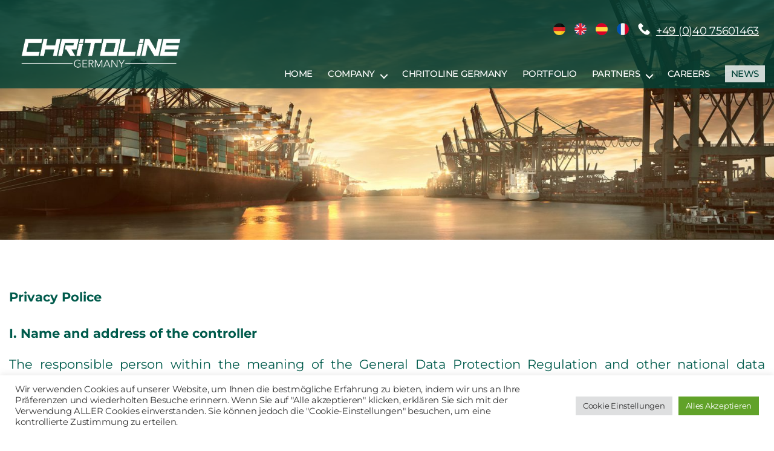

--- FILE ---
content_type: text/css
request_url: https://chritoline-germany.com/wp-content/themes/twentytwenty-child/style.css?ver=6.9
body_size: 36620
content:
/*
 Theme Name:   Twenty Twenty Child
 Description:  Chritoline Child Theme
 Author:       Yanneck Sprengel
 Template:     twentytwenty
 Version:      1.0
 Text Domain:  twentytwenty-child
*/

/* montserrat-200 - latin */
@font-face {
  font-family: 'Montserrat';
  font-style: normal;
  font-weight: 200;
  src: url('./fonts/montserrat-v24-latin-200.eot'); /* IE9 Compat Modes */
  src: local(''),
       url('./fonts/montserrat-v24-latin-200.eot?#iefix') format('embedded-opentype'), /* IE6-IE8 */
       url('./fonts/montserrat-v24-latin-200.woff2') format('woff2'), /* Super Modern Browsers */
       url('./fonts/montserrat-v24-latin-200.woff') format('woff'), /* Modern Browsers */
       url('./fonts/montserrat-v24-latin-200.ttf') format('truetype'), /* Safari, Android, iOS */
       url('./fonts/montserrat-v24-latin-200.svg#Montserrat') format('svg'); /* Legacy iOS */
}
/* montserrat-300 - latin */
@font-face {
  font-family: 'Montserrat';
  font-style: normal;
  font-weight: 300;
  src: url('./fonts/montserrat-v24-latin-300.eot'); /* IE9 Compat Modes */
  src: local(''),
       url('./fonts/montserrat-v24-latin-300.eot?#iefix') format('embedded-opentype'), /* IE6-IE8 */
       url('./fonts/montserrat-v24-latin-300.woff2') format('woff2'), /* Super Modern Browsers */
       url('./fonts/montserrat-v24-latin-300.woff') format('woff'), /* Modern Browsers */
       url('./fonts/montserrat-v24-latin-300.ttf') format('truetype'), /* Safari, Android, iOS */
       url('./fonts/montserrat-v24-latin-300.svg#Montserrat') format('svg'); /* Legacy iOS */
}
/* montserrat-regular - latin */
@font-face {
  font-family: 'Montserrat';
  font-style: normal;
  font-weight: 400;
  src: url('./fonts/montserrat-v24-latin-regular.eot'); /* IE9 Compat Modes */
  src: local(''),
       url('./fonts/montserrat-v24-latin-regular.eot?#iefix') format('embedded-opentype'), /* IE6-IE8 */
       url('./fonts/montserrat-v24-latin-regular.woff2') format('woff2'), /* Super Modern Browsers */
       url('./fonts/montserrat-v24-latin-regular.woff') format('woff'), /* Modern Browsers */
       url('./fonts/montserrat-v24-latin-regular.ttf') format('truetype'), /* Safari, Android, iOS */
       url('./fonts/montserrat-v24-latin-regular.svg#Montserrat') format('svg'); /* Legacy iOS */
}
/* montserrat-500 - latin */
@font-face {
  font-family: 'Montserrat';
  font-style: normal;
  font-weight: 500;
  src: url('./fonts/montserrat-v24-latin-500.eot'); /* IE9 Compat Modes */
  src: local(''),
       url('./fonts/montserrat-v24-latin-500.eot?#iefix') format('embedded-opentype'), /* IE6-IE8 */
       url('./fonts/montserrat-v24-latin-500.woff2') format('woff2'), /* Super Modern Browsers */
       url('./fonts/montserrat-v24-latin-500.woff') format('woff'), /* Modern Browsers */
       url('./fonts/montserrat-v24-latin-500.ttf') format('truetype'), /* Safari, Android, iOS */
       url('./fonts/montserrat-v24-latin-500.svg#Montserrat') format('svg'); /* Legacy iOS */
}
/* montserrat-600 - latin */
@font-face {
  font-family: 'Montserrat';
  font-style: normal;
  font-weight: 600;
  src: url('./fonts/montserrat-v24-latin-600.eot'); /* IE9 Compat Modes */
  src: local(''),
       url('./fonts/montserrat-v24-latin-600.eot?#iefix') format('embedded-opentype'), /* IE6-IE8 */
       url('./fonts/montserrat-v24-latin-600.woff2') format('woff2'), /* Super Modern Browsers */
       url('./fonts/montserrat-v24-latin-600.woff') format('woff'), /* Modern Browsers */
       url('./fonts/montserrat-v24-latin-600.ttf') format('truetype'), /* Safari, Android, iOS */
       url('./fonts/montserrat-v24-latin-600.svg#Montserrat') format('svg'); /* Legacy iOS */
}
/* montserrat-700 - latin */
@font-face {
  font-family: 'Montserrat';
  font-style: normal;
  font-weight: 700;
  src: url('./fonts/montserrat-v24-latin-700.eot'); /* IE9 Compat Modes */
  src: local(''),
       url('./fonts/montserrat-v24-latin-700.eot?#iefix') format('embedded-opentype'), /* IE6-IE8 */
       url('./fonts/montserrat-v24-latin-700.woff2') format('woff2'), /* Super Modern Browsers */
       url('./fonts/montserrat-v24-latin-700.woff') format('woff'), /* Modern Browsers */
       url('./fonts/montserrat-v24-latin-700.ttf') format('truetype'), /* Safari, Android, iOS */
       url('./fonts/montserrat-v24-latin-700.svg#Montserrat') format('svg'); /* Legacy iOS */
}

@font-face {
  font-family: 'Gotham Black';
  font-style: normal;
  src: url("./fonts/0f9c349da923afea31fae4db7b8094f0.eot"); /* IE9*/
  src: url("./fonts/0f9c349da923afea31fae4db7b8094f0.eot?#iefix") format("embedded-opentype"), /* IE6-IE8 */
  url("./fonts/0f9c349da923afea31fae4db7b8094f0.woff2") format("woff2"), /* chrome、firefox */
  url("./fonts/0f9c349da923afea31fae4db7b8094f0.woff") format("woff"), /* chrome、firefox */
  url("./fonts/0f9c349da923afea31fae4db7b8094f0.ttf") format("truetype"), /* chrome、firefox、opera、Safari, Android, iOS 4.2+*/
  url("./fonts/0f9c349da923afea31fae4db7b8094f0.svg#Gotham Black") format("svg"); /* iOS 4.1- */
}

body, p, text, a, li {
	font-family: 'Montserrat';
}

h1, h2, h3, h4, h5 {
	font-family: 'Gotham Black', sans-serif !important;
	text-transform: uppercase;
}

h4 {
	color: #005b4c;
}

p {
	text-align: justify;
}

.no-display {
	display: none;
}

.no-margin {
	margin-top: 0px !important;
	margin-bottom: 0px !important;
}

#post-119 li {
	margin-bottom: 15px !important;
}

.center {
	text-align: center !important;
}

#site-content, .header-footer-group {
	max-width: 1920px;
	margin: 0px auto;
}

#site-header {
	background-color: rgba(0,65,54,0.8) !important;
	z-index: 99;
}

.header-inner {
    padding: 3.8rem 0 1rem;
}

.header-inner-menu-top {
	justify-content: flex-end;
}

.header-menu-top {
	display: flex;
	justify-content: space-between;
}

#menu-sprachen {
	display: flex;
	justify-content: space-between;
	list-style: none;
	position: relative;
	margin-bottom: 0px !important;
}

#menu-sprachen li {
	margin-top: 0px !important;
	margin-left: 0px !important;
	margin-right: 25px;
}

#menu-sprachen a img {
	display: none !important;
}

#menu-sprachen .menu-item-780-de a::after, #menu-sprachen .menu-item-780-en a::after, #menu-sprachen .menu-item-780-es a::after, #menu-sprachen .menu-item-780-fr a::after {
	position: absolute;
	content: '';
	width: 20px;
	height: 20px;
	background-size: cover;
    background-repeat: no-repeat;
}

#menu-sprachen .menu-item-780-de a::after {
	background-image: url(/wp-content/uploads/2021/10/deu.png);
}

#menu-sprachen .menu-item-780-en a::after {
	background-image: url(/wp-content/uploads/2021/10/gbr.png);
}

#menu-sprachen .menu-item-780-es a::after {
	background-image: url(/wp-content/uploads/2021/10/esp.png);
}

#menu-sprachen .menu-item-780-fr a::after {
	background-image: url(/wp-content/uploads/2021/10/fra.png);
}

.header-menu-top a {
	margin-right: 10px;
}

.header-menu-top a img {
	max-width: 20px;
	height: auto;
}

.header-menu-top .telefonnr {
	display: flex;
	color: #ffffff;
}

.header-menu-top .telefonnr img {
	margin-right: 10px;
	max-height: 20px;
}

.header-menu-top .telefonnr p {
	margin-bottom: 0px;
	color: #ffffff !important;
}

.primary-menu > li > .icon {
	color: #ffffff !important;
}

.primary-menu ul {
    background-color: rgba(0,65,54,0.8) !important;
    width: 300px;
    top: 36px;
    text-align: center;
    border-radius: 0px;
    left: 0px !important;
}

.primary-menu ul::after {
	border: 0px !important;
}

.primary-menu ul::before {
	height: 0px !important;
}

.primary-menu .menu-aktuelles a {
	background-color: rgba(255,255,255, 0.8);
	padding: 5px 10px;
	color: rgba(0,65,54,1) !important;
	margin-top: -5px;
}

.nav-toggle {
	margin-right: 20px;
}

.close-nav-toggle {
	padding-right: 20px !important;
}

.nav-toggle .icon-bar {
    display: block;
    width: 30px;
    height: 2px;
    background-color: #ffffff;
}

.nav-toggle .toggle-icon{
	height: 20px;
	width: auto;
    display: flex;
    flex-wrap: wrap;
}

.mobile-menu a {
	color: #ffffff !important;
    padding-left: 10% !important;
}

.mobile-menu a, .mobile-menu .sub-menu a {
	font-size: 20px !important;
	font-weight: 600 !important;
}

.site-logo {
	position: absolute;
    top: 13px;
}

.site-logo img {
	max-height: 130px;
}

.primary-menu a {
	color: #ffffff !important;
	text-transform: uppercase;
	text-decoration: none;
}

.entry-content > .alignwide, .footer-inner, .section-inner {
	max-width: 150rem;
	width: 150rem;
}

.post-inner {
	padding-top: 0px;
}

#site-content {
	margin-top: -150px !important;
}

.entry-content > #start-slider {
	width: 100%;
	max-width: 100%;
	margin: 0px;
}

#start-slider .kb-gallery-ul.kb-gallery-type-slider .kt-blocks-carousel .slick-slider .kb-slide-item {
	padding: 0px;
}

.kb-gallery-ul .kadence-blocks-gallery-item .kadence-blocks-gallery-item-inner .kadence-blocks-gallery-item__caption {
	height: 35%;
	overflow: visible !important;
}

#start-slider .kb-gallery-ul .kadence-blocks-gallery-item .kadence-blocks-gallery-item-inner .kadence-blocks-gallery-item__caption .slider-overlayers {
	width: 100%;
    font-family: 'Gotham Black', sans-serif;
    font-weight: 500;
    text-transform: uppercase;
}

#start-slider .kt-blocks-carousel .slick-dots {
	bottom: 50px;
}

#start-slider .kt-blocks-carousel .slick-dots li button:before {
	background-color: #ffffff;
	opacity: 0.5;
}

#start-slider .kt-blocks-carousel .slick-dots li.slick-active button:before {
	opacity: 1;
}

.slider-overlayers {
	position: relative;
	display: flex;
	justify-content: space-around;
    margin-bottom: -120px;
}

.slider-fakten {
	background: rgba(0,65,54,0.8);
	padding: 30px;
	max-width: 370px;
}

.slider-overlayer {
	display: flex;
    justify-content: space-between;
}

.slider-fakt {
	background: rgba(0,65,54,0.8);
	padding: 30px;
	margin-right: 180px;
	max-height: 180px;
}

.slider-name {
	background: rgba(0,65,54,0.8);
    padding: 30px;
    margin-left: 180px;
    position: relative;
    top: -350px;
    overflow: visible;
}

.slider-name p {
	font-size: 55px;
    font-weight: 800;
    text-transform: uppercase;
    margin-bottom: 0px !important;
    color: #ffffff !important;
}

.slider-fakt p {
	text-transform: uppercase;
	font-size: 28px;
	font-weight: 800;
	color: #ffffff !important;
	margin-bottom: 0px !important;
}

.slider-fakten p {
	font-size: 22px;
	text-align: center;
	color: #ffffff !important;
	margin-bottom: 0px !important;
}

.slider-fakten p span {
	font-size: 54px;
}

.einleitung {
	max-width: 65%;
    margin: auto !important;
    color: #005b4c;
    border-left: 1px solid #005b4c;
    padding: 0px 40px;
    text-align: justify;
}

#post-608 .einleitung, #post-609 .einleitung, #post-610 .einleitung {
	margin-top: 60px !important;
}

.einleitung:after {
	content: '';
    position: absolute;
    min-width: 130px;
    min-height: 130px;
    background-image: url(/wp-content/uploads/2021/10/schraube.png);
    background-repeat: no-repeat;
    background-size: cover;
    right: 130px;
    top: 80px;
}

.einleitung strong {
	text-transform: uppercase;
}

.oxilab-flip-box-wrapper .oxilab-icon {
	display: none;
}

.oxilab-flip-box-front .oxilab-flip-box-2-data, .oxilab-flip-box-front .oxilab-flip-box-3-data, .oxilab-flip-box-front .oxilab-flip-box-4-data , .oxilab-flip-box-front .oxilab-flip-box-5-data, .oxilab-flip-box-front .oxilab-flip-box-11-data, .oxilab-flip-box-front .oxilab-flip-box-12-data, .oxilab-flip-box-front .oxilab-flip-box-13-data, .oxilab-flip-box-front .oxilab-flip-box-14-data, .oxilab-flip-box-front .oxilab-flip-box-15-data, .oxilab-flip-box-front .oxilab-flip-box-16-data, .oxilab-flip-box-front .oxilab-flip-box-17-data, .oxilab-flip-box-front .oxilab-flip-box-18-data, .oxilab-flip-box-front .oxilab-flip-box-19-data, .oxilab-flip-box-front .oxilab-flip-box-20-data, .oxilab-flip-box-front .oxilab-flip-box-21-data, .oxilab-flip-box-front .oxilab-flip-box-22-data {
	top: auto;
	bottom: 0px;
	background-color: rgba(0,65,54,0.8);
	transform: translateY(0);
}

.oxilab-flip-box-back .oxilab-flip-box-back-2-data, .oxilab-flip-box-back .oxilab-flip-box-back-3-data, .oxilab-flip-box-back .oxilab-flip-box-back-4-data, .oxilab-flip-box-back .oxilab-flip-box-back-5-data, .oxilab-flip-box-back .oxilab-flip-box-back-11-data, .oxilab-flip-box-back .oxilab-flip-box-back-12-data, .oxilab-flip-box-back .oxilab-flip-box-back-13-data, .oxilab-flip-box-back .oxilab-flip-box-back-14-data, .oxilab-flip-box-back .oxilab-flip-box-back-15-data, .oxilab-flip-box-back .oxilab-flip-box-back-16-data, .oxilab-flip-box-back .oxilab-flip-box-back-17-data, .oxilab-flip-box-back .oxilab-flip-box-back-18-data, .oxilab-flip-box-back .oxilab-flip-box-back-19-data, .oxilab-flip-box-back .oxilab-flip-box-back-20-data, .oxilab-flip-box-back .oxilab-flip-box-back-21-data, .oxilab-flip-box-back .oxilab-flip-box-back-22-data {
	height: 100%;
    background-color: rgba(0,65,54,0.8);
    align-items: center;
    display: flex;
    flex-wrap: wrap;
    justify-content: space-around;
    padding: 100px;
}

.oxilab-flip-box-front .oxilab-info {
	display: none;
}

.oxilab-flip-box-front .oxilab-flip-box-2-data .oxilab-heading, .oxilab-flip-box-front .oxilab-flip-box-3-data .oxilab-heading, .oxilab-flip-box-front .oxilab-flip-box-4-data .oxilab-heading, .oxilab-flip-box-front .oxilab-flip-box-5-data .oxilab-heading, .oxilab-flip-box-front .oxilab-flip-box-11-data .oxilab-heading, .oxilab-flip-box-front .oxilab-flip-box-12-data .oxilab-heading, .oxilab-flip-box-front .oxilab-flip-box-13-data .oxilab-heading, .oxilab-flip-box-front .oxilab-flip-box-14-data .oxilab-heading, .oxilab-flip-box-front .oxilab-flip-box-15-data .oxilab-heading, .oxilab-flip-box-front .oxilab-flip-box-16-data .oxilab-heading, .oxilab-flip-box-front .oxilab-flip-box-17-data .oxilab-heading, .oxilab-flip-box-front .oxilab-flip-box-18-data .oxilab-heading, .oxilab-flip-box-front .oxilab-flip-box-19-data .oxilab-heading, .oxilab-flip-box-front .oxilab-flip-box-20-data .oxilab-heading, .oxilab-flip-box-front .oxilab-flip-box-21-data .oxilab-heading, .oxilab-flip-box-front .oxilab-flip-box-22-data .oxilab-heading {
	font-family: 'Gotham Black', sans-serif;
	font-size: 30px;
	padding: 20px;
	text-transform: uppercase;
}

.oxilab-flip-box-back .oxilab-flip-box-back-2-data .oxilab-heading, .oxilab-flip-box-back .oxilab-flip-box-back-3-data .oxilab-heading, .oxilab-flip-box-back .oxilab-flip-box-back-4-data .oxilab-heading, .oxilab-flip-box-back .oxilab-flip-box-back-5-data .oxilab-heading, .oxilab-flip-box-back .oxilab-flip-box-back-11-data .oxilab-heading, .oxilab-flip-box-back .oxilab-flip-box-back-12-data .oxilab-heading, .oxilab-flip-box-back .oxilab-flip-box-back-13-data .oxilab-heading, .oxilab-flip-box-back .oxilab-flip-box-back-14-data .oxilab-heading, .oxilab-flip-box-back .oxilab-flip-box-back-15-data .oxilab-heading, .oxilab-flip-box-back .oxilab-flip-box-back-16-data .oxilab-heading, .oxilab-flip-box-back .oxilab-flip-box-back-18-data .oxilab-heading, .oxilab-flip-box-back .oxilab-flip-box-back-19-data .oxilab-heading, .oxilab-flip-box-back .oxilab-flip-box-back-20-data .oxilab-heading, .oxilab-flip-box-back .oxilab-flip-box-back-21-data .oxilab-heading, .oxilab-flip-box-back .oxilab-flip-box-back-22-data .oxilab-heading {
	font-family: 'Gotham Black', sans-serif;
	font-size: 30px;
}

.oxilab-flip-box-back-2-data .oxilab-button-data, .oxilab-flip-box-back-3-data .oxilab-button-data, .oxilab-flip-box-back-4-data .oxilab-button-data, .oxilab-flip-box-back-5-data .oxilab-button-data, .oxilab-flip-box-back-11-data .oxilab-button-data, .oxilab-flip-box-back-12-data .oxilab-button-data, .oxilab-flip-box-back-13-data .oxilab-button-data, .oxilab-flip-box-back-14-data .oxilab-button-data, .oxilab-flip-box-back-15-data .oxilab-button-data, .oxilab-flip-box-back-16-data .oxilab-button-data, .oxilab-flip-box-back-17-data .oxilab-button-data, .oxilab-flip-box-back-18-data .oxilab-button-data, .oxilab-flip-box-back-19-data .oxilab-button-data, .oxilab-flip-box-back-20-data .oxilab-button-data, .oxilab-flip-box-back-21-data .oxilab-button-data, .oxilab-flip-box-back-22-data .oxilab-button-data {
	border-radius: 0px !important;
	background-color: rgba(255,255,255,0) !important;
	border: 1px solid #ffffff !important;
}

.oxilab-flip-box-back-2-data .oxilab-button-data:hover, .oxilab-flip-box-back-3-data .oxilab-button-data:hover, .oxilab-flip-box-back-4-data .oxilab-button-data:hover, .oxilab-flip-box-back-5-data .oxilab-button-data:hover, .oxilab-flip-box-back-11-data .oxilab-button-data:hover, .oxilab-flip-box-back-12-data .oxilab-button-data:hover, .oxilab-flip-box-back-13-data .oxilab-button-data:hover, .oxilab-flip-box-back-14-data .oxilab-button-data:hover, .oxilab-flip-box-back-15-data .oxilab-button-data:hover, .oxilab-flip-box-back-16-data .oxilab-button-data:hover, .oxilab-flip-box-back-17-data .oxilab-button-data:hover, .oxilab-flip-box-back-18-data .oxilab-button-data:hover, .oxilab-flip-box-back-19-data .oxilab-button-data:hover, .oxilab-flip-box-back-20-data .oxilab-button-data:hover, .oxilab-flip-box-back-21-data .oxilab-button-data:hover, .oxilab-flip-box-back-22-data .oxilab-button-data:hover {
	border-radius: 0px !important;
	background-color: rgba(255,255,255,1) !important;
	color: #005b4c !important;
}

.kaesten {
	background-color: #ffffff;
	position: relative;
	top: -540px;
	margin-bottom: -300px;
	margin-top: 0px !important;
	color: #005b4c;
	box-shadow: 0px 40px 40px -40px rgb(0 0 0 / 50%);
}

.kaesten p {
	text-align: center !important;
}

.kaesten img {
	max-width: 250px;
	margin: auto;
}

.kaesten h4 {
	text-transform: uppercase;
	font-family: 'Gotham Black', sans-serif;
}

.kaesten a {
	color: #005b4c !important;
	text-decoration: none !important;
}

.kaesten-1 {
	background-color: #ffffff;
	margin-top: 0px !important;
	color: #005b4c;
	box-shadow: 0px 40px 40px -40px rgb(0 0 0 / 50%);
}

.kaesten .aktuelles, .kaesten .staerken, .kaesten .karriere {
	padding: 0px 40px;
	text-align: center;
	margin: 40px 0px;
	z-index: 9999;
}

.kaesten .aktuelles figure, .kaesten .staerken figure, .kaesten .karriere figure {
	margin-top: 0px !important;
}

.kaesten .staerken {
	border-left: 1px solid #005b4c;
	border-right: 1px solid #005b4c;
}

.kaesten-1 {
	gap: 0em !important;
	margin-left: 50px;
    margin-right: 50px;
    width: 93.5% !important;
}

.kaesten-1 p {
	text-align: center !important;
}

.kaesten-1 img {
	max-width: 250px;
	margin: auto;
}

.kaesten-1 h4 {
	text-transform: uppercase;
	font-family: 'Gotham Black', sans-serif;
}

.kaesten-1 a {
	color: #005b4c !important;
	text-decoration: none !important;
}

.kaesten-1 .aktuelles, .kaesten-1 .staerken, .kaesten-1 .karriere {
	padding: 0px 40px;
	text-align: center;
	margin: 40px 0px;
	z-index: 9999;
}

.kaesten-1 .aktuelles figure, .kaesten-1 .staerken figure, .kaesten-1 .karriere figure {
	margin-top: 0px !important;
}

.kaesten-1 .staerken {
	border-left: 1px solid #005b4c;
	border-right: 1px solid #005b4c;
}

#display-none {
	display: none;
}

.cover-start {
	align-items: flex-start;
	justify-content: flex-end;
}

.cover-start .overlayer {
	position: absolute;
    right: -110px;
    top: -20px;
}

.overlayer h4, .overlayer a {
	color: #ffffff !important;
	font-family: 'Gotham Black', sans-serif;
	text-decoration: none;
}

.overlayer h5 {
	color: #ffffff !important;
    font-weight: 600;
    font-family: 'Montserrat' !important;
}

.cover-start h4, h5 {
	padding: 10px;
	background: rgba(0,65,54,0.8);
	text-align: right;
}

.cover-start h4 {
	max-width: 365px;
	margin-left: auto !important;
}

.cover-start h5 {
	max-width: 380px;
}

h3, h4, p, li {
	color: #005b4c !important;
}

.oxilab-flip-box-body-6, .oxilab-flip-box-body-7, .oxilab-flip-box-body-8, .oxilab-flip-box-body-9, .oxilab-flip-box-body-10 {
	max-width: 100% !important;
	max-height: 200px;
}

.oxilab-flip-box-6-data .oxilab-icon-data, .oxilab-flip-box-7-data .oxilab-icon-data, .oxilab-flip-box-8-data .oxilab-icon-data, .oxilab-flip-box-9-data .oxilab-icon-data, .oxilab-flip-box-10-data .oxilab-icon-data {
	width: 100% !important;
	height: 100% !important;
}

.oxilab-flip-box-6-data .oxilab-icon-data .oxi-icons, .oxilab-flip-box-7-data .oxilab-icon-data .oxi-icons, .oxilab-flip-box-8-data .oxilab-icon-data .oxi-icons, .oxilab-flip-box-9-data .oxilab-icon-data .oxi-icons, .oxilab-flip-box-10-data .oxilab-icon-data .oxi-icons {
	font-size: 80px !important;
	line-height: 80px !important;
	color: #ffffff !important;
}

.oxilab-flip-box-6-data .oxilab-heading,  .oxilab-flip-box-6-data .oxilab-info, .oxilab-flip-box-7-data .oxilab-heading,  .oxilab-flip-box-7-data .oxilab-info, .oxilab-flip-box-8-data .oxilab-heading,  .oxilab-flip-box-8-data .oxilab-info, .oxilab-flip-box-9-data .oxilab-heading,  .oxilab-flip-box-9-data .oxilab-info, .oxilab-flip-box-10-data .oxilab-heading,  .oxilab-flip-box-10-data .oxilab-info {
	display: none !important;
}

.oxilab-flip-box-6, .oxilab-flip-box-7, .oxilab-flip-box-8, .oxilab-flip-box-9, .oxilab-flip-box-10, .oxilab-flip-box-back-6, .oxilab-flip-box-back-7, .oxilab-flip-box-back-8, .oxilab-flip-box-back-9, .oxilab-flip-box-back-10 {
	background-color: rgba(0,65,54,0.8) !important;
}

.oxilab-flip-box-back-6-data .oxilab-info, .oxilab-flip-box-back-7-data .oxilab-info, .oxilab-flip-box-back-8-data .oxilab-info, .oxilab-flip-box-back-9-data .oxilab-info, .oxilab-flip-box-back-10-data .oxilab-info {
	font-family: 'Gotham Black', sans-serif !important;
	font-size: 20px !important;
	text-transform: uppercase;
}

.ueberblick-services {
	max-width: 150rem !important;
}

.ueberblick-services h4 {
	margin-top: 0px;
	margin-right: 0px !important;
	color: #005b4c !important;
	text-align: left;
}

.ueberblick-services .wp-block-columns {
	padding-left: 0px !important;
	padding-right: 0px !important;
}

.ueberblick-services li {
	margin-left: 0px;
	display: list-item !important;
	font-size: 20px;
}

.masken-bild .wp-block-columns {
	margin-top: 0px !important;
}

.masken-text {
	margin-top: 4rem !important;
}

.ueberblick-staerken h4 {
	color: #005b4c;
	text-align: center;
}

.ueberblick-portfolio {
	text-align: justify-all !important;
}

.staerken-kaesten {
	background-color: rgba(0,65,54,0.8);
    padding: 25px;
    text-align: center;
    display: flex;
    flex-wrap: wrap;
    align-items: center;
    min-height: 200px;
    max-width: 40%;
    margin: auto !important;
    transition: 0.4s;
}

.sk-left {
	margin-left: auto !important;
	margin-right: 0px !important;
}

.sk-right {
	margin-left: 0px !important;
	margin-right: auto !important;
}

.staerken-kaesten:hover {
	max-width: 50%;
	min-height: 220px;
}

.staerken-kaesten-big {
	min-height: 250px;
	max-width: 85%;
	margin: auto !important;
}

.staerken-kaesten-big:hover {
	max-width: 100%;
	min-height: 270px;
}

.staerken-kaesten p {
	color: #ffffff !important;
	width: 100%;
	text-transform: uppercase;
	font-size: 17px;
	transition: 0.4s;
	text-align: center !important;
}

.staerken-kaesten-big p {
	font-size: 20px;
}

.staerken-kaesten:hover p {
	text-transform: uppercase;
	font-family: 'Gotham Black', sans-serif !important;
	font-size: 20px;
}

.staerken-kaesten:hover p {
	font-size: 22px;
}

.staerken-kaesten .kt-svg-icons {
	margin: 0px !important;
	width: 100%;
	transition: 0.4s;
}

.staerken-kaesten svg {
	min-height: 80px !important;
}

.staerken-kaesten:hover svg {
	min-height: 100px !important;
}

.staerken-kaesten-big:hover svg {
	min-width: 110px !important;
}

.staerken-kaesten-big svg {
	min-width: 90px !important;
}

.einleitung-produktpalette {
	margin-bottom: 2rem !important;
}

.marken-gruppe {
	margin-top: 2rem !important;
	margin-bottom: 2rem !important;
}

.marken {
	padding: 20px;
    background-color: #e6ecec;
    align-items: center;
    display: flex;
    min-height: 200px;
    max-width: 100%;
}

.partner {
	min-height: auto !important;
}

.marken.no-background {
	background-color: #ffffff !important;
}

.zertifikate.no-background {
	background-color: #ffffff !important;
}

.zertifikate {
	padding: 20px;
    background-color: #e6ecec;
    align-items: center;
    display: flex;
}

.ausbildungs-siegel img {
	padding: 20px;
	background-color: #e6ecec;
}

.marken .wp-block-image, .zertifikate .wp-block-image {
	margin: 0px !important;
}

.marken p {
	font-family: 'Gotham Black', sans-serif;
    font-size: 28px;
    min-width: 100%;
    text-align: center;
}

#post-191 h4 {
	font-family: 'Gotham Black', sans-serif !important;
	font-weight: 700;
}

#post-191 h3 {
	font-family: 'Gotham Black', sans-serif !important;
	font-weight: 600;
}

.wp-block-embed-youtube {
	margin-top: 0px !important
}

.team {
	max-width: 730px !important;
	margin-left: auto !important;
	margin-right: auto !important;
}

.team-info, .team-info a {
	text-align: center;
	color: #005b4c !important;
}

#site-footer {
	padding: 0px !important;
	background-image: url(/wp-content/uploads/2021/11/footer.jpg);
	background-repeat: no-repeat;
	background-size: cover;
}

.site-footer-1 {
	padding: 4.3rem 0;
	background-color: rgba(0,65,54,0.8);
}

:lang(en-GB) .logo-de, :lang(en-GB) .logo-es, :lang(en-GB) .logo-fr, :lang(de-DE) .logo-en, :lang(de-DE) .logo-es, :lang(de-DE) .logo-fr {
  display: none;
}

:lang(es-ES) .logo-de, :lang(es-ES) .logo-en, :lang(es-ES) .logo-fr, :lang(fr-FR) .logo-en, :lang(fr-FR) .logo-es, :lang(fr-FR) .logo-de {
  display: none;
}

:lang(de-DE) .logo-de, :lang(fr-FR) .logo-fr, :lang(es-ES) .logo-es, :lang(en-GB) .logo-en {
  display: block;
}


.footer-widgets.column-one {
	margin-left: 0px !important;
}

.footer-nav-widgets-wrapper {
	background-color: transparent !important;
}

.footer-widgets-outer-wrapper {
	width: 100%;
	padding: 0 0 2rem !important;
}

.footer-top-visible .footer-nav-widgets-wrapper, .footer-top-hidden #site-footer {
	margin-top: 0px !important;
}

.footer-widgets .widget {
	margin-top: 0px;
	margin-left: 50px;
}

.footer-credits, .to-the-top {
	margin-top: 20px;
}

.footer-widgets .widget_nav_menu a {
	color: #ffffff;
	text-transform: uppercase;
}

.facebook-link img {
	max-width: 70px !important;
}

.footer-nav-widgets-wrapper img {
	max-width: 300px;
}

.footer-widgets.column-two.grid-item {
	display: flex;
    justify-content: flex-end;
}

.footer-copyright {
	color: #ffffff !important;
}

.privacy-policy {
	margin: 0px !important;
}

@media only screen and (max-width: 400px) {

	.site-logo img {
    	max-height: 80px !important;
	}

	.site-logo {
    	top: 40px;
	}

}

@media only screen and (max-width: 480px) {

	.header-menu-top .telefonnr p {
		display: none;
	}

	.mobile-nav-toggle {
		height: 40px;
    	margin-top: 55px;
	}

	.oxilab-flip-box-back .oxilab-flip-box-back-2-data .oxilab-heading, .oxilab-flip-box-back .oxilab-flip-box-back-3-data .oxilab-heading, .oxilab-flip-box-back .oxilab-flip-box-back-4-data .oxilab-heading, .oxilab-flip-box-back .oxilab-flip-box-back-5-data .oxilab-heading, .oxilab-flip-box-back .oxilab-flip-box-back-11-data .oxilab-heading, .oxilab-flip-box-back .oxilab-flip-box-back-12-data .oxilab-heading, .oxilab-flip-box-back .oxilab-flip-box-back-13-data .oxilab-heading, .oxilab-flip-box-back .oxilab-flip-box-back-14-data .oxilab-heading, .oxilab-flip-box-back .oxilab-flip-box-back-15-data .oxilab-heading, .oxilab-flip-box-back .oxilab-flip-box-back-16-data .oxilab-heading, .oxilab-flip-box-back .oxilab-flip-box-back-17-data .oxilab-heading, .oxilab-flip-box-back .oxilab-flip-box-back-18-data .oxilab-heading, .oxilab-flip-box-back .oxilab-flip-box-back-19-data .oxilab-heading, .oxilab-flip-box-back .oxilab-flip-box-back-20-data .oxilab-heading, .oxilab-flip-box-back .oxilab-flip-box-back-21-data .oxilab-heading, .oxilab-flip-box-back .oxilab-flip-box-back-22-data .oxilab-heading,
	.oxilab-flip-box-back-4-data .oxilab-info, .oxilab-flip-box-back-3-data .oxilab-info, .oxilab-flip-box-back-2-data .oxilab-info, .oxilab-flip-box-back-5-data .oxilab-info {
		padding: 0px 10px !important;
	}

	.oxilab-flip-box-back-4-data .oxilab-info, .oxilab-flip-box-back-3-data .oxilab-info, .oxilab-flip-box-back-2-data .oxilab-info, .oxilab-flip-box-back-5-data .oxilab-info, .oxilab-flip-box-back-11-data .oxilab-info, .oxilab-flip-box-back-12-data .oxilab-info, .oxilab-flip-box-back-13-data .oxilab-info, .oxilab-flip-box-back-14-data .oxilab-info, .oxilab-flip-box-back-15-data .oxilab-info, .oxilab-flip-box-back-16-data .oxilab-info {
		font-size: 14px !important;
	}

	.oxilab-flip-box-back .oxilab-flip-box-back-2-data, .oxilab-flip-box-back .oxilab-flip-box-back-3-data, .oxilab-flip-box-back .oxilab-flip-box-back-4-data, .oxilab-flip-box-back .oxilab-flip-box-back-5-data, .oxilab-flip-box-back .oxilab-flip-box-back-11-data, .oxilab-flip-box-back .oxilab-flip-box-back-12-data, .oxilab-flip-box-back .oxilab-flip-box-back-13-data, .oxilab-flip-box-back .oxilab-flip-box-back-14-data, .oxilab-flip-box-back .oxilab-flip-box-back-15-data, .oxilab-flip-box-back .oxilab-flip-box-back-16-data, .oxilab-flip-box-back .oxilab-flip-box-back-17-data, .oxilab-flip-box-back .oxilab-flip-box-back-18-data, .oxilab-flip-box-back .oxilab-flip-box-back-19-data, .oxilab-flip-box-back .oxilab-flip-box-back-20-data, .oxilab-flip-box-back .oxilab-flip-box-back-21-data, .oxilab-flip-box-back .oxilab-flip-box-back-22-data {
		padding: 10px !important;
	}

}

@media only screen and (max-width: 580px) {

	.header-small {
		min-height: 300px !important;
	}

	.header-menu-top .telefonnr p {
		font-size: 12px;
	}

	.einleitung {
		max-width: 100%;
		border-left: 0px;
		padding: 0px;
	}
	
	.kaesten {
		flex-wrap: wrap !important;
		margin-top: 50px !important;
		box-shadow: none;
		margin-bottom: 0px;
	}

	.kaesten, .cover-zertifikate {
		position: unset;
	}

	.kaesten-1 img {
		max-width: 20% !important;
	}

	.kaesten-1 .aktuelles, .kaesten-1 .staerken, .kaesten-1 .karriere {
		margin: 0px;
	}

	.kaesten-1 .staerken {
		border: 0px;
	}

	.kasten-background {
		display: none;
	}

	.kasten-display {
		display: flex !important;
	}

}

@media only screen and (max-width: 782px) {

	#site-content {
		margin-top: 0px !important;
	}

	#site-header {
	    background-color: rgba(0,65,54,1) !important;
	    z-index: 99;
	}

	.kaesten-1 {
		flex-wrap: nowrap !important;
	}

	.kaesten-1 .aktuelles, .kaesten-1 .staerken, .kaesten-1 .karriere {
		padding: 0px 15px;
	}

	.slider-overlayer, .slider-overlayers {
		display: none;
	}

}

@media only screen and (max-width: 1000px) {

	.oxilab-flip-box-back .oxilab-flip-box-back-2-data .oxilab-heading, .oxilab-flip-box-back .oxilab-flip-box-back-3-data .oxilab-heading, .oxilab-flip-box-back .oxilab-flip-box-back-4-data .oxilab-heading, .oxilab-flip-box-back .oxilab-flip-box-back-5-data .oxilab-heading, .oxilab-flip-box-back .oxilab-flip-box-back-11-data .oxilab-heading, .oxilab-flip-box-back .oxilab-flip-box-back-12-data .oxilab-heading, .oxilab-flip-box-back .oxilab-flip-box-back-13-data .oxilab-heading, .oxilab-flip-box-back .oxilab-flip-box-back-14-data .oxilab-heading, .oxilab-flip-box-back .oxilab-flip-box-back-15-data .oxilab-heading, .oxilab-flip-box-back .oxilab-flip-box-back-16-data .oxilab-heading, .oxilab-flip-box-back .oxilab-flip-box-back-17-data .oxilab-heading, .oxilab-flip-box-back .oxilab-flip-box-back-18-data .oxilab-heading, .oxilab-flip-box-back .oxilab-flip-box-back-19-data .oxilab-heading, .oxilab-flip-box-back .oxilab-flip-box-back-20-data .oxilab-heading, .oxilab-flip-box-back .oxilab-flip-box-back-21-data .oxilab-heading, .oxilab-flip-box-back .oxilab-flip-box-back-22-data .oxilab-heading {
		font-size: 20px;
		padding-bottom: 0px !important;
	}

 	.oxilab-info {
		font-size: 16px !important;
		padding-top: 0px !important;
	}

	.slider-fakten {
		display: none;
	}

	.oxilab-flip-box-front .oxilab-flip-box-2-data .oxilab-heading, .oxilab-flip-box-front .oxilab-flip-box-3-data .oxilab-heading, .oxilab-flip-box-front .oxilab-flip-box-4-data .oxilab-heading, .oxilab-flip-box-front .oxilab-flip-box-5-data .oxilab-heading, .oxilab-flip-box-front .oxilab-flip-box-11-data .oxilab-heading, .oxilab-flip-box-front .oxilab-flip-box-12-data .oxilab-heading, .oxilab-flip-box-front .oxilab-flip-box-13-data .oxilab-heading, .oxilab-flip-box-front .oxilab-flip-box-14-data .oxilab-heading, .oxilab-flip-box-front .oxilab-flip-box-15-data .oxilab-heading, .oxilab-flip-box-front .oxilab-flip-box-16-data .oxilab-heading, .oxilab-flip-box-front .oxilab-flip-box-17-data .oxilab-heading, .oxilab-flip-box-front .oxilab-flip-box-18-data .oxilab-heading, .oxilab-flip-box-front .oxilab-flip-box-19-data .oxilab-heading, .oxilab-flip-box-front .oxilab-flip-box-20-data .oxilab-heading, .oxilab-flip-box-front .oxilab-flip-box-21-data .oxilab-heading, .oxilab-flip-box-front .oxilab-flip-box-22-data .oxilab-heading {
		font-size: 22px;
	}

}


@media only screen and (max-width: 1050px) {

	h3 {
		font-size: 22px;
	}

	.kaesten-1 h4, h4 {
		font-size: 20px;
	}

	.kaesten-1 p, p, li, .ueberblick-services li {
		font-size: 16px;
	}

	.header-inner-menu-top {
		padding-top: 10px;
    	padding-bottom: 60px;
	}

	.header-menu-top {
		justify-content: flex-end;
	}

	.site-logo img {
		max-height: 100px;
	}

	.slider-name {
		display: none;
	}

	.slider-fakt {
		bottom: 80px;
    	left: 50px;
    	position: relative;
	}

	.slider-overlayers {
		position: relative;
    	bottom: 80px;
	}

	.slider-fakten p {
		font-size: 16px !important;
	}

	.slider-fakten p span {
    	font-size: 24px !important;
	}

	.einleitung p {
		font-size: 16px;
	}

	.einleitung:after {
		display: none;
	}


}

@media only screen and (max-width: 1200px) {

	.site-logo img {
		max-height: 100px;
	}

	.slider-name {
		display: none;
	}

	.slider-fakt {
		bottom: 80px;
    	left: 50px;
    	position: relative;
	}

	.slider-overlayers {
		position: relative;
    	bottom: 80px;
	}

	.oxilab-flip-box-back .oxilab-flip-box-back-2-data, .oxilab-flip-box-back .oxilab-flip-box-back-3-data, .oxilab-flip-box-back .oxilab-flip-box-back-4-data, .oxilab-flip-box-back .oxilab-flip-box-back-5-data, .oxilab-flip-box-back .oxilab-flip-box-back-11-data, .oxilab-flip-box-back .oxilab-flip-box-back-12-data, .oxilab-flip-box-back .oxilab-flip-box-back-13-data, .oxilab-flip-box-back .oxilab-flip-box-back-14-data, .oxilab-flip-box-back .oxilab-flip-box-back-15-data, .oxilab-flip-box-back .oxilab-flip-box-back-16-data, .oxilab-flip-box-back .oxilab-flip-box-back-17-data, .oxilab-flip-box-back .oxilab-flip-box-back-18-data, .oxilab-flip-box-back .oxilab-flip-box-back-19-data, .oxilab-flip-box-back .oxilab-flip-box-back-20-data, .oxilab-flip-box-back .oxilab-flip-box-back-21-data, .oxilab-flip-box-back .oxilab-flip-box-back-22-data {
    	padding: 20px !important;
	}

	.kaesten-1 img {
		max-width: 100%;
	}


}

@media only screen and (max-width: 1350px) {

	ul.primary-menu {
		font-size: 15px;
	}

	.slider-name p {
		font-size: 35px !important;
	}

	.slider-name {
		top: -280px;
	}

	.oxilab-flip-box-back .oxilab-flip-box-back-2-data, .oxilab-flip-box-back .oxilab-flip-box-back-3-data, .oxilab-flip-box-back .oxilab-flip-box-back-4-data, .oxilab-flip-box-back .oxilab-flip-box-back-5-data, .oxilab-flip-box-back .oxilab-flip-box-back-11-data, .oxilab-flip-box-back .oxilab-flip-box-back-12-data, .oxilab-flip-box-back .oxilab-flip-box-back-13-data, .oxilab-flip-box-back .oxilab-flip-box-back-14-data, .oxilab-flip-box-back .oxilab-flip-box-back-15-data, .oxilab-flip-box-back .oxilab-flip-box-back-16-data, , .oxilab-flip-box-back .oxilab-flip-box-back-17-data, .oxilab-flip-box-back .oxilab-flip-box-back-18-data, .oxilab-flip-box-back .oxilab-flip-box-back-19-data, .oxilab-flip-box-back .oxilab-flip-box-back-20-data, .oxilab-flip-box-back .oxilab-flip-box-back-21-data, .oxilab-flip-box-back .oxilab-flip-box-back-22-data {
		padding: 50px;
	}
}

@media only screen and (max-width: 1510px) {

	.slider-fakten {
		max-width: 250px;
		padding: 15px;
	}

	.slider-fakten p {
		font-size: 18px;
	}

	.slider-fakten p span {
		font-size: 40px;
	}

	.slider-fakt {
		max-height: 150px !important;
		margin-right: 150px !important;
	}

	.slider-fakt p {
		font-size: 20px;
	}

	.slider-name p {
		font-size: 45px;
	}

	#site-header, .alignwide  {
		padding: 0px 15px !important;
	}

	#start-slider {
		padding: 0px !important;
	}

	.site-footer-1 {
		padding-left: 15px !important;
		padding-right: 15px !important; 
	}

	.alignwide {
		max-width: 100% !important;
	}

	.kaesten-1 {
		max-width: 95% !important;
	}
}

@media only screen and (max-width: 1600px) {
	.kaesten-1 {
	    gap: 0em !important;
	    margin-left: 0px;
	    margin-right: 0px;
	    width: 100% !important;
	}	
}

@media only screen and (max-width: 1920px) {
	#site-content, .header-footer-group, .section-inner {
		max-width: 100% !important;
	}
}

--- FILE ---
content_type: text/css
request_url: https://chritoline-germany.com/wp-content/themes/twentytwenty-child/style.css?ver=1.0
body_size: 36620
content:
/*
 Theme Name:   Twenty Twenty Child
 Description:  Chritoline Child Theme
 Author:       Yanneck Sprengel
 Template:     twentytwenty
 Version:      1.0
 Text Domain:  twentytwenty-child
*/

/* montserrat-200 - latin */
@font-face {
  font-family: 'Montserrat';
  font-style: normal;
  font-weight: 200;
  src: url('./fonts/montserrat-v24-latin-200.eot'); /* IE9 Compat Modes */
  src: local(''),
       url('./fonts/montserrat-v24-latin-200.eot?#iefix') format('embedded-opentype'), /* IE6-IE8 */
       url('./fonts/montserrat-v24-latin-200.woff2') format('woff2'), /* Super Modern Browsers */
       url('./fonts/montserrat-v24-latin-200.woff') format('woff'), /* Modern Browsers */
       url('./fonts/montserrat-v24-latin-200.ttf') format('truetype'), /* Safari, Android, iOS */
       url('./fonts/montserrat-v24-latin-200.svg#Montserrat') format('svg'); /* Legacy iOS */
}
/* montserrat-300 - latin */
@font-face {
  font-family: 'Montserrat';
  font-style: normal;
  font-weight: 300;
  src: url('./fonts/montserrat-v24-latin-300.eot'); /* IE9 Compat Modes */
  src: local(''),
       url('./fonts/montserrat-v24-latin-300.eot?#iefix') format('embedded-opentype'), /* IE6-IE8 */
       url('./fonts/montserrat-v24-latin-300.woff2') format('woff2'), /* Super Modern Browsers */
       url('./fonts/montserrat-v24-latin-300.woff') format('woff'), /* Modern Browsers */
       url('./fonts/montserrat-v24-latin-300.ttf') format('truetype'), /* Safari, Android, iOS */
       url('./fonts/montserrat-v24-latin-300.svg#Montserrat') format('svg'); /* Legacy iOS */
}
/* montserrat-regular - latin */
@font-face {
  font-family: 'Montserrat';
  font-style: normal;
  font-weight: 400;
  src: url('./fonts/montserrat-v24-latin-regular.eot'); /* IE9 Compat Modes */
  src: local(''),
       url('./fonts/montserrat-v24-latin-regular.eot?#iefix') format('embedded-opentype'), /* IE6-IE8 */
       url('./fonts/montserrat-v24-latin-regular.woff2') format('woff2'), /* Super Modern Browsers */
       url('./fonts/montserrat-v24-latin-regular.woff') format('woff'), /* Modern Browsers */
       url('./fonts/montserrat-v24-latin-regular.ttf') format('truetype'), /* Safari, Android, iOS */
       url('./fonts/montserrat-v24-latin-regular.svg#Montserrat') format('svg'); /* Legacy iOS */
}
/* montserrat-500 - latin */
@font-face {
  font-family: 'Montserrat';
  font-style: normal;
  font-weight: 500;
  src: url('./fonts/montserrat-v24-latin-500.eot'); /* IE9 Compat Modes */
  src: local(''),
       url('./fonts/montserrat-v24-latin-500.eot?#iefix') format('embedded-opentype'), /* IE6-IE8 */
       url('./fonts/montserrat-v24-latin-500.woff2') format('woff2'), /* Super Modern Browsers */
       url('./fonts/montserrat-v24-latin-500.woff') format('woff'), /* Modern Browsers */
       url('./fonts/montserrat-v24-latin-500.ttf') format('truetype'), /* Safari, Android, iOS */
       url('./fonts/montserrat-v24-latin-500.svg#Montserrat') format('svg'); /* Legacy iOS */
}
/* montserrat-600 - latin */
@font-face {
  font-family: 'Montserrat';
  font-style: normal;
  font-weight: 600;
  src: url('./fonts/montserrat-v24-latin-600.eot'); /* IE9 Compat Modes */
  src: local(''),
       url('./fonts/montserrat-v24-latin-600.eot?#iefix') format('embedded-opentype'), /* IE6-IE8 */
       url('./fonts/montserrat-v24-latin-600.woff2') format('woff2'), /* Super Modern Browsers */
       url('./fonts/montserrat-v24-latin-600.woff') format('woff'), /* Modern Browsers */
       url('./fonts/montserrat-v24-latin-600.ttf') format('truetype'), /* Safari, Android, iOS */
       url('./fonts/montserrat-v24-latin-600.svg#Montserrat') format('svg'); /* Legacy iOS */
}
/* montserrat-700 - latin */
@font-face {
  font-family: 'Montserrat';
  font-style: normal;
  font-weight: 700;
  src: url('./fonts/montserrat-v24-latin-700.eot'); /* IE9 Compat Modes */
  src: local(''),
       url('./fonts/montserrat-v24-latin-700.eot?#iefix') format('embedded-opentype'), /* IE6-IE8 */
       url('./fonts/montserrat-v24-latin-700.woff2') format('woff2'), /* Super Modern Browsers */
       url('./fonts/montserrat-v24-latin-700.woff') format('woff'), /* Modern Browsers */
       url('./fonts/montserrat-v24-latin-700.ttf') format('truetype'), /* Safari, Android, iOS */
       url('./fonts/montserrat-v24-latin-700.svg#Montserrat') format('svg'); /* Legacy iOS */
}

@font-face {
  font-family: 'Gotham Black';
  font-style: normal;
  src: url("./fonts/0f9c349da923afea31fae4db7b8094f0.eot"); /* IE9*/
  src: url("./fonts/0f9c349da923afea31fae4db7b8094f0.eot?#iefix") format("embedded-opentype"), /* IE6-IE8 */
  url("./fonts/0f9c349da923afea31fae4db7b8094f0.woff2") format("woff2"), /* chrome、firefox */
  url("./fonts/0f9c349da923afea31fae4db7b8094f0.woff") format("woff"), /* chrome、firefox */
  url("./fonts/0f9c349da923afea31fae4db7b8094f0.ttf") format("truetype"), /* chrome、firefox、opera、Safari, Android, iOS 4.2+*/
  url("./fonts/0f9c349da923afea31fae4db7b8094f0.svg#Gotham Black") format("svg"); /* iOS 4.1- */
}

body, p, text, a, li {
	font-family: 'Montserrat';
}

h1, h2, h3, h4, h5 {
	font-family: 'Gotham Black', sans-serif !important;
	text-transform: uppercase;
}

h4 {
	color: #005b4c;
}

p {
	text-align: justify;
}

.no-display {
	display: none;
}

.no-margin {
	margin-top: 0px !important;
	margin-bottom: 0px !important;
}

#post-119 li {
	margin-bottom: 15px !important;
}

.center {
	text-align: center !important;
}

#site-content, .header-footer-group {
	max-width: 1920px;
	margin: 0px auto;
}

#site-header {
	background-color: rgba(0,65,54,0.8) !important;
	z-index: 99;
}

.header-inner {
    padding: 3.8rem 0 1rem;
}

.header-inner-menu-top {
	justify-content: flex-end;
}

.header-menu-top {
	display: flex;
	justify-content: space-between;
}

#menu-sprachen {
	display: flex;
	justify-content: space-between;
	list-style: none;
	position: relative;
	margin-bottom: 0px !important;
}

#menu-sprachen li {
	margin-top: 0px !important;
	margin-left: 0px !important;
	margin-right: 25px;
}

#menu-sprachen a img {
	display: none !important;
}

#menu-sprachen .menu-item-780-de a::after, #menu-sprachen .menu-item-780-en a::after, #menu-sprachen .menu-item-780-es a::after, #menu-sprachen .menu-item-780-fr a::after {
	position: absolute;
	content: '';
	width: 20px;
	height: 20px;
	background-size: cover;
    background-repeat: no-repeat;
}

#menu-sprachen .menu-item-780-de a::after {
	background-image: url(/wp-content/uploads/2021/10/deu.png);
}

#menu-sprachen .menu-item-780-en a::after {
	background-image: url(/wp-content/uploads/2021/10/gbr.png);
}

#menu-sprachen .menu-item-780-es a::after {
	background-image: url(/wp-content/uploads/2021/10/esp.png);
}

#menu-sprachen .menu-item-780-fr a::after {
	background-image: url(/wp-content/uploads/2021/10/fra.png);
}

.header-menu-top a {
	margin-right: 10px;
}

.header-menu-top a img {
	max-width: 20px;
	height: auto;
}

.header-menu-top .telefonnr {
	display: flex;
	color: #ffffff;
}

.header-menu-top .telefonnr img {
	margin-right: 10px;
	max-height: 20px;
}

.header-menu-top .telefonnr p {
	margin-bottom: 0px;
	color: #ffffff !important;
}

.primary-menu > li > .icon {
	color: #ffffff !important;
}

.primary-menu ul {
    background-color: rgba(0,65,54,0.8) !important;
    width: 300px;
    top: 36px;
    text-align: center;
    border-radius: 0px;
    left: 0px !important;
}

.primary-menu ul::after {
	border: 0px !important;
}

.primary-menu ul::before {
	height: 0px !important;
}

.primary-menu .menu-aktuelles a {
	background-color: rgba(255,255,255, 0.8);
	padding: 5px 10px;
	color: rgba(0,65,54,1) !important;
	margin-top: -5px;
}

.nav-toggle {
	margin-right: 20px;
}

.close-nav-toggle {
	padding-right: 20px !important;
}

.nav-toggle .icon-bar {
    display: block;
    width: 30px;
    height: 2px;
    background-color: #ffffff;
}

.nav-toggle .toggle-icon{
	height: 20px;
	width: auto;
    display: flex;
    flex-wrap: wrap;
}

.mobile-menu a {
	color: #ffffff !important;
    padding-left: 10% !important;
}

.mobile-menu a, .mobile-menu .sub-menu a {
	font-size: 20px !important;
	font-weight: 600 !important;
}

.site-logo {
	position: absolute;
    top: 13px;
}

.site-logo img {
	max-height: 130px;
}

.primary-menu a {
	color: #ffffff !important;
	text-transform: uppercase;
	text-decoration: none;
}

.entry-content > .alignwide, .footer-inner, .section-inner {
	max-width: 150rem;
	width: 150rem;
}

.post-inner {
	padding-top: 0px;
}

#site-content {
	margin-top: -150px !important;
}

.entry-content > #start-slider {
	width: 100%;
	max-width: 100%;
	margin: 0px;
}

#start-slider .kb-gallery-ul.kb-gallery-type-slider .kt-blocks-carousel .slick-slider .kb-slide-item {
	padding: 0px;
}

.kb-gallery-ul .kadence-blocks-gallery-item .kadence-blocks-gallery-item-inner .kadence-blocks-gallery-item__caption {
	height: 35%;
	overflow: visible !important;
}

#start-slider .kb-gallery-ul .kadence-blocks-gallery-item .kadence-blocks-gallery-item-inner .kadence-blocks-gallery-item__caption .slider-overlayers {
	width: 100%;
    font-family: 'Gotham Black', sans-serif;
    font-weight: 500;
    text-transform: uppercase;
}

#start-slider .kt-blocks-carousel .slick-dots {
	bottom: 50px;
}

#start-slider .kt-blocks-carousel .slick-dots li button:before {
	background-color: #ffffff;
	opacity: 0.5;
}

#start-slider .kt-blocks-carousel .slick-dots li.slick-active button:before {
	opacity: 1;
}

.slider-overlayers {
	position: relative;
	display: flex;
	justify-content: space-around;
    margin-bottom: -120px;
}

.slider-fakten {
	background: rgba(0,65,54,0.8);
	padding: 30px;
	max-width: 370px;
}

.slider-overlayer {
	display: flex;
    justify-content: space-between;
}

.slider-fakt {
	background: rgba(0,65,54,0.8);
	padding: 30px;
	margin-right: 180px;
	max-height: 180px;
}

.slider-name {
	background: rgba(0,65,54,0.8);
    padding: 30px;
    margin-left: 180px;
    position: relative;
    top: -350px;
    overflow: visible;
}

.slider-name p {
	font-size: 55px;
    font-weight: 800;
    text-transform: uppercase;
    margin-bottom: 0px !important;
    color: #ffffff !important;
}

.slider-fakt p {
	text-transform: uppercase;
	font-size: 28px;
	font-weight: 800;
	color: #ffffff !important;
	margin-bottom: 0px !important;
}

.slider-fakten p {
	font-size: 22px;
	text-align: center;
	color: #ffffff !important;
	margin-bottom: 0px !important;
}

.slider-fakten p span {
	font-size: 54px;
}

.einleitung {
	max-width: 65%;
    margin: auto !important;
    color: #005b4c;
    border-left: 1px solid #005b4c;
    padding: 0px 40px;
    text-align: justify;
}

#post-608 .einleitung, #post-609 .einleitung, #post-610 .einleitung {
	margin-top: 60px !important;
}

.einleitung:after {
	content: '';
    position: absolute;
    min-width: 130px;
    min-height: 130px;
    background-image: url(/wp-content/uploads/2021/10/schraube.png);
    background-repeat: no-repeat;
    background-size: cover;
    right: 130px;
    top: 80px;
}

.einleitung strong {
	text-transform: uppercase;
}

.oxilab-flip-box-wrapper .oxilab-icon {
	display: none;
}

.oxilab-flip-box-front .oxilab-flip-box-2-data, .oxilab-flip-box-front .oxilab-flip-box-3-data, .oxilab-flip-box-front .oxilab-flip-box-4-data , .oxilab-flip-box-front .oxilab-flip-box-5-data, .oxilab-flip-box-front .oxilab-flip-box-11-data, .oxilab-flip-box-front .oxilab-flip-box-12-data, .oxilab-flip-box-front .oxilab-flip-box-13-data, .oxilab-flip-box-front .oxilab-flip-box-14-data, .oxilab-flip-box-front .oxilab-flip-box-15-data, .oxilab-flip-box-front .oxilab-flip-box-16-data, .oxilab-flip-box-front .oxilab-flip-box-17-data, .oxilab-flip-box-front .oxilab-flip-box-18-data, .oxilab-flip-box-front .oxilab-flip-box-19-data, .oxilab-flip-box-front .oxilab-flip-box-20-data, .oxilab-flip-box-front .oxilab-flip-box-21-data, .oxilab-flip-box-front .oxilab-flip-box-22-data {
	top: auto;
	bottom: 0px;
	background-color: rgba(0,65,54,0.8);
	transform: translateY(0);
}

.oxilab-flip-box-back .oxilab-flip-box-back-2-data, .oxilab-flip-box-back .oxilab-flip-box-back-3-data, .oxilab-flip-box-back .oxilab-flip-box-back-4-data, .oxilab-flip-box-back .oxilab-flip-box-back-5-data, .oxilab-flip-box-back .oxilab-flip-box-back-11-data, .oxilab-flip-box-back .oxilab-flip-box-back-12-data, .oxilab-flip-box-back .oxilab-flip-box-back-13-data, .oxilab-flip-box-back .oxilab-flip-box-back-14-data, .oxilab-flip-box-back .oxilab-flip-box-back-15-data, .oxilab-flip-box-back .oxilab-flip-box-back-16-data, .oxilab-flip-box-back .oxilab-flip-box-back-17-data, .oxilab-flip-box-back .oxilab-flip-box-back-18-data, .oxilab-flip-box-back .oxilab-flip-box-back-19-data, .oxilab-flip-box-back .oxilab-flip-box-back-20-data, .oxilab-flip-box-back .oxilab-flip-box-back-21-data, .oxilab-flip-box-back .oxilab-flip-box-back-22-data {
	height: 100%;
    background-color: rgba(0,65,54,0.8);
    align-items: center;
    display: flex;
    flex-wrap: wrap;
    justify-content: space-around;
    padding: 100px;
}

.oxilab-flip-box-front .oxilab-info {
	display: none;
}

.oxilab-flip-box-front .oxilab-flip-box-2-data .oxilab-heading, .oxilab-flip-box-front .oxilab-flip-box-3-data .oxilab-heading, .oxilab-flip-box-front .oxilab-flip-box-4-data .oxilab-heading, .oxilab-flip-box-front .oxilab-flip-box-5-data .oxilab-heading, .oxilab-flip-box-front .oxilab-flip-box-11-data .oxilab-heading, .oxilab-flip-box-front .oxilab-flip-box-12-data .oxilab-heading, .oxilab-flip-box-front .oxilab-flip-box-13-data .oxilab-heading, .oxilab-flip-box-front .oxilab-flip-box-14-data .oxilab-heading, .oxilab-flip-box-front .oxilab-flip-box-15-data .oxilab-heading, .oxilab-flip-box-front .oxilab-flip-box-16-data .oxilab-heading, .oxilab-flip-box-front .oxilab-flip-box-17-data .oxilab-heading, .oxilab-flip-box-front .oxilab-flip-box-18-data .oxilab-heading, .oxilab-flip-box-front .oxilab-flip-box-19-data .oxilab-heading, .oxilab-flip-box-front .oxilab-flip-box-20-data .oxilab-heading, .oxilab-flip-box-front .oxilab-flip-box-21-data .oxilab-heading, .oxilab-flip-box-front .oxilab-flip-box-22-data .oxilab-heading {
	font-family: 'Gotham Black', sans-serif;
	font-size: 30px;
	padding: 20px;
	text-transform: uppercase;
}

.oxilab-flip-box-back .oxilab-flip-box-back-2-data .oxilab-heading, .oxilab-flip-box-back .oxilab-flip-box-back-3-data .oxilab-heading, .oxilab-flip-box-back .oxilab-flip-box-back-4-data .oxilab-heading, .oxilab-flip-box-back .oxilab-flip-box-back-5-data .oxilab-heading, .oxilab-flip-box-back .oxilab-flip-box-back-11-data .oxilab-heading, .oxilab-flip-box-back .oxilab-flip-box-back-12-data .oxilab-heading, .oxilab-flip-box-back .oxilab-flip-box-back-13-data .oxilab-heading, .oxilab-flip-box-back .oxilab-flip-box-back-14-data .oxilab-heading, .oxilab-flip-box-back .oxilab-flip-box-back-15-data .oxilab-heading, .oxilab-flip-box-back .oxilab-flip-box-back-16-data .oxilab-heading, .oxilab-flip-box-back .oxilab-flip-box-back-18-data .oxilab-heading, .oxilab-flip-box-back .oxilab-flip-box-back-19-data .oxilab-heading, .oxilab-flip-box-back .oxilab-flip-box-back-20-data .oxilab-heading, .oxilab-flip-box-back .oxilab-flip-box-back-21-data .oxilab-heading, .oxilab-flip-box-back .oxilab-flip-box-back-22-data .oxilab-heading {
	font-family: 'Gotham Black', sans-serif;
	font-size: 30px;
}

.oxilab-flip-box-back-2-data .oxilab-button-data, .oxilab-flip-box-back-3-data .oxilab-button-data, .oxilab-flip-box-back-4-data .oxilab-button-data, .oxilab-flip-box-back-5-data .oxilab-button-data, .oxilab-flip-box-back-11-data .oxilab-button-data, .oxilab-flip-box-back-12-data .oxilab-button-data, .oxilab-flip-box-back-13-data .oxilab-button-data, .oxilab-flip-box-back-14-data .oxilab-button-data, .oxilab-flip-box-back-15-data .oxilab-button-data, .oxilab-flip-box-back-16-data .oxilab-button-data, .oxilab-flip-box-back-17-data .oxilab-button-data, .oxilab-flip-box-back-18-data .oxilab-button-data, .oxilab-flip-box-back-19-data .oxilab-button-data, .oxilab-flip-box-back-20-data .oxilab-button-data, .oxilab-flip-box-back-21-data .oxilab-button-data, .oxilab-flip-box-back-22-data .oxilab-button-data {
	border-radius: 0px !important;
	background-color: rgba(255,255,255,0) !important;
	border: 1px solid #ffffff !important;
}

.oxilab-flip-box-back-2-data .oxilab-button-data:hover, .oxilab-flip-box-back-3-data .oxilab-button-data:hover, .oxilab-flip-box-back-4-data .oxilab-button-data:hover, .oxilab-flip-box-back-5-data .oxilab-button-data:hover, .oxilab-flip-box-back-11-data .oxilab-button-data:hover, .oxilab-flip-box-back-12-data .oxilab-button-data:hover, .oxilab-flip-box-back-13-data .oxilab-button-data:hover, .oxilab-flip-box-back-14-data .oxilab-button-data:hover, .oxilab-flip-box-back-15-data .oxilab-button-data:hover, .oxilab-flip-box-back-16-data .oxilab-button-data:hover, .oxilab-flip-box-back-17-data .oxilab-button-data:hover, .oxilab-flip-box-back-18-data .oxilab-button-data:hover, .oxilab-flip-box-back-19-data .oxilab-button-data:hover, .oxilab-flip-box-back-20-data .oxilab-button-data:hover, .oxilab-flip-box-back-21-data .oxilab-button-data:hover, .oxilab-flip-box-back-22-data .oxilab-button-data:hover {
	border-radius: 0px !important;
	background-color: rgba(255,255,255,1) !important;
	color: #005b4c !important;
}

.kaesten {
	background-color: #ffffff;
	position: relative;
	top: -540px;
	margin-bottom: -300px;
	margin-top: 0px !important;
	color: #005b4c;
	box-shadow: 0px 40px 40px -40px rgb(0 0 0 / 50%);
}

.kaesten p {
	text-align: center !important;
}

.kaesten img {
	max-width: 250px;
	margin: auto;
}

.kaesten h4 {
	text-transform: uppercase;
	font-family: 'Gotham Black', sans-serif;
}

.kaesten a {
	color: #005b4c !important;
	text-decoration: none !important;
}

.kaesten-1 {
	background-color: #ffffff;
	margin-top: 0px !important;
	color: #005b4c;
	box-shadow: 0px 40px 40px -40px rgb(0 0 0 / 50%);
}

.kaesten .aktuelles, .kaesten .staerken, .kaesten .karriere {
	padding: 0px 40px;
	text-align: center;
	margin: 40px 0px;
	z-index: 9999;
}

.kaesten .aktuelles figure, .kaesten .staerken figure, .kaesten .karriere figure {
	margin-top: 0px !important;
}

.kaesten .staerken {
	border-left: 1px solid #005b4c;
	border-right: 1px solid #005b4c;
}

.kaesten-1 {
	gap: 0em !important;
	margin-left: 50px;
    margin-right: 50px;
    width: 93.5% !important;
}

.kaesten-1 p {
	text-align: center !important;
}

.kaesten-1 img {
	max-width: 250px;
	margin: auto;
}

.kaesten-1 h4 {
	text-transform: uppercase;
	font-family: 'Gotham Black', sans-serif;
}

.kaesten-1 a {
	color: #005b4c !important;
	text-decoration: none !important;
}

.kaesten-1 .aktuelles, .kaesten-1 .staerken, .kaesten-1 .karriere {
	padding: 0px 40px;
	text-align: center;
	margin: 40px 0px;
	z-index: 9999;
}

.kaesten-1 .aktuelles figure, .kaesten-1 .staerken figure, .kaesten-1 .karriere figure {
	margin-top: 0px !important;
}

.kaesten-1 .staerken {
	border-left: 1px solid #005b4c;
	border-right: 1px solid #005b4c;
}

#display-none {
	display: none;
}

.cover-start {
	align-items: flex-start;
	justify-content: flex-end;
}

.cover-start .overlayer {
	position: absolute;
    right: -110px;
    top: -20px;
}

.overlayer h4, .overlayer a {
	color: #ffffff !important;
	font-family: 'Gotham Black', sans-serif;
	text-decoration: none;
}

.overlayer h5 {
	color: #ffffff !important;
    font-weight: 600;
    font-family: 'Montserrat' !important;
}

.cover-start h4, h5 {
	padding: 10px;
	background: rgba(0,65,54,0.8);
	text-align: right;
}

.cover-start h4 {
	max-width: 365px;
	margin-left: auto !important;
}

.cover-start h5 {
	max-width: 380px;
}

h3, h4, p, li {
	color: #005b4c !important;
}

.oxilab-flip-box-body-6, .oxilab-flip-box-body-7, .oxilab-flip-box-body-8, .oxilab-flip-box-body-9, .oxilab-flip-box-body-10 {
	max-width: 100% !important;
	max-height: 200px;
}

.oxilab-flip-box-6-data .oxilab-icon-data, .oxilab-flip-box-7-data .oxilab-icon-data, .oxilab-flip-box-8-data .oxilab-icon-data, .oxilab-flip-box-9-data .oxilab-icon-data, .oxilab-flip-box-10-data .oxilab-icon-data {
	width: 100% !important;
	height: 100% !important;
}

.oxilab-flip-box-6-data .oxilab-icon-data .oxi-icons, .oxilab-flip-box-7-data .oxilab-icon-data .oxi-icons, .oxilab-flip-box-8-data .oxilab-icon-data .oxi-icons, .oxilab-flip-box-9-data .oxilab-icon-data .oxi-icons, .oxilab-flip-box-10-data .oxilab-icon-data .oxi-icons {
	font-size: 80px !important;
	line-height: 80px !important;
	color: #ffffff !important;
}

.oxilab-flip-box-6-data .oxilab-heading,  .oxilab-flip-box-6-data .oxilab-info, .oxilab-flip-box-7-data .oxilab-heading,  .oxilab-flip-box-7-data .oxilab-info, .oxilab-flip-box-8-data .oxilab-heading,  .oxilab-flip-box-8-data .oxilab-info, .oxilab-flip-box-9-data .oxilab-heading,  .oxilab-flip-box-9-data .oxilab-info, .oxilab-flip-box-10-data .oxilab-heading,  .oxilab-flip-box-10-data .oxilab-info {
	display: none !important;
}

.oxilab-flip-box-6, .oxilab-flip-box-7, .oxilab-flip-box-8, .oxilab-flip-box-9, .oxilab-flip-box-10, .oxilab-flip-box-back-6, .oxilab-flip-box-back-7, .oxilab-flip-box-back-8, .oxilab-flip-box-back-9, .oxilab-flip-box-back-10 {
	background-color: rgba(0,65,54,0.8) !important;
}

.oxilab-flip-box-back-6-data .oxilab-info, .oxilab-flip-box-back-7-data .oxilab-info, .oxilab-flip-box-back-8-data .oxilab-info, .oxilab-flip-box-back-9-data .oxilab-info, .oxilab-flip-box-back-10-data .oxilab-info {
	font-family: 'Gotham Black', sans-serif !important;
	font-size: 20px !important;
	text-transform: uppercase;
}

.ueberblick-services {
	max-width: 150rem !important;
}

.ueberblick-services h4 {
	margin-top: 0px;
	margin-right: 0px !important;
	color: #005b4c !important;
	text-align: left;
}

.ueberblick-services .wp-block-columns {
	padding-left: 0px !important;
	padding-right: 0px !important;
}

.ueberblick-services li {
	margin-left: 0px;
	display: list-item !important;
	font-size: 20px;
}

.masken-bild .wp-block-columns {
	margin-top: 0px !important;
}

.masken-text {
	margin-top: 4rem !important;
}

.ueberblick-staerken h4 {
	color: #005b4c;
	text-align: center;
}

.ueberblick-portfolio {
	text-align: justify-all !important;
}

.staerken-kaesten {
	background-color: rgba(0,65,54,0.8);
    padding: 25px;
    text-align: center;
    display: flex;
    flex-wrap: wrap;
    align-items: center;
    min-height: 200px;
    max-width: 40%;
    margin: auto !important;
    transition: 0.4s;
}

.sk-left {
	margin-left: auto !important;
	margin-right: 0px !important;
}

.sk-right {
	margin-left: 0px !important;
	margin-right: auto !important;
}

.staerken-kaesten:hover {
	max-width: 50%;
	min-height: 220px;
}

.staerken-kaesten-big {
	min-height: 250px;
	max-width: 85%;
	margin: auto !important;
}

.staerken-kaesten-big:hover {
	max-width: 100%;
	min-height: 270px;
}

.staerken-kaesten p {
	color: #ffffff !important;
	width: 100%;
	text-transform: uppercase;
	font-size: 17px;
	transition: 0.4s;
	text-align: center !important;
}

.staerken-kaesten-big p {
	font-size: 20px;
}

.staerken-kaesten:hover p {
	text-transform: uppercase;
	font-family: 'Gotham Black', sans-serif !important;
	font-size: 20px;
}

.staerken-kaesten:hover p {
	font-size: 22px;
}

.staerken-kaesten .kt-svg-icons {
	margin: 0px !important;
	width: 100%;
	transition: 0.4s;
}

.staerken-kaesten svg {
	min-height: 80px !important;
}

.staerken-kaesten:hover svg {
	min-height: 100px !important;
}

.staerken-kaesten-big:hover svg {
	min-width: 110px !important;
}

.staerken-kaesten-big svg {
	min-width: 90px !important;
}

.einleitung-produktpalette {
	margin-bottom: 2rem !important;
}

.marken-gruppe {
	margin-top: 2rem !important;
	margin-bottom: 2rem !important;
}

.marken {
	padding: 20px;
    background-color: #e6ecec;
    align-items: center;
    display: flex;
    min-height: 200px;
    max-width: 100%;
}

.partner {
	min-height: auto !important;
}

.marken.no-background {
	background-color: #ffffff !important;
}

.zertifikate.no-background {
	background-color: #ffffff !important;
}

.zertifikate {
	padding: 20px;
    background-color: #e6ecec;
    align-items: center;
    display: flex;
}

.ausbildungs-siegel img {
	padding: 20px;
	background-color: #e6ecec;
}

.marken .wp-block-image, .zertifikate .wp-block-image {
	margin: 0px !important;
}

.marken p {
	font-family: 'Gotham Black', sans-serif;
    font-size: 28px;
    min-width: 100%;
    text-align: center;
}

#post-191 h4 {
	font-family: 'Gotham Black', sans-serif !important;
	font-weight: 700;
}

#post-191 h3 {
	font-family: 'Gotham Black', sans-serif !important;
	font-weight: 600;
}

.wp-block-embed-youtube {
	margin-top: 0px !important
}

.team {
	max-width: 730px !important;
	margin-left: auto !important;
	margin-right: auto !important;
}

.team-info, .team-info a {
	text-align: center;
	color: #005b4c !important;
}

#site-footer {
	padding: 0px !important;
	background-image: url(/wp-content/uploads/2021/11/footer.jpg);
	background-repeat: no-repeat;
	background-size: cover;
}

.site-footer-1 {
	padding: 4.3rem 0;
	background-color: rgba(0,65,54,0.8);
}

:lang(en-GB) .logo-de, :lang(en-GB) .logo-es, :lang(en-GB) .logo-fr, :lang(de-DE) .logo-en, :lang(de-DE) .logo-es, :lang(de-DE) .logo-fr {
  display: none;
}

:lang(es-ES) .logo-de, :lang(es-ES) .logo-en, :lang(es-ES) .logo-fr, :lang(fr-FR) .logo-en, :lang(fr-FR) .logo-es, :lang(fr-FR) .logo-de {
  display: none;
}

:lang(de-DE) .logo-de, :lang(fr-FR) .logo-fr, :lang(es-ES) .logo-es, :lang(en-GB) .logo-en {
  display: block;
}


.footer-widgets.column-one {
	margin-left: 0px !important;
}

.footer-nav-widgets-wrapper {
	background-color: transparent !important;
}

.footer-widgets-outer-wrapper {
	width: 100%;
	padding: 0 0 2rem !important;
}

.footer-top-visible .footer-nav-widgets-wrapper, .footer-top-hidden #site-footer {
	margin-top: 0px !important;
}

.footer-widgets .widget {
	margin-top: 0px;
	margin-left: 50px;
}

.footer-credits, .to-the-top {
	margin-top: 20px;
}

.footer-widgets .widget_nav_menu a {
	color: #ffffff;
	text-transform: uppercase;
}

.facebook-link img {
	max-width: 70px !important;
}

.footer-nav-widgets-wrapper img {
	max-width: 300px;
}

.footer-widgets.column-two.grid-item {
	display: flex;
    justify-content: flex-end;
}

.footer-copyright {
	color: #ffffff !important;
}

.privacy-policy {
	margin: 0px !important;
}

@media only screen and (max-width: 400px) {

	.site-logo img {
    	max-height: 80px !important;
	}

	.site-logo {
    	top: 40px;
	}

}

@media only screen and (max-width: 480px) {

	.header-menu-top .telefonnr p {
		display: none;
	}

	.mobile-nav-toggle {
		height: 40px;
    	margin-top: 55px;
	}

	.oxilab-flip-box-back .oxilab-flip-box-back-2-data .oxilab-heading, .oxilab-flip-box-back .oxilab-flip-box-back-3-data .oxilab-heading, .oxilab-flip-box-back .oxilab-flip-box-back-4-data .oxilab-heading, .oxilab-flip-box-back .oxilab-flip-box-back-5-data .oxilab-heading, .oxilab-flip-box-back .oxilab-flip-box-back-11-data .oxilab-heading, .oxilab-flip-box-back .oxilab-flip-box-back-12-data .oxilab-heading, .oxilab-flip-box-back .oxilab-flip-box-back-13-data .oxilab-heading, .oxilab-flip-box-back .oxilab-flip-box-back-14-data .oxilab-heading, .oxilab-flip-box-back .oxilab-flip-box-back-15-data .oxilab-heading, .oxilab-flip-box-back .oxilab-flip-box-back-16-data .oxilab-heading, .oxilab-flip-box-back .oxilab-flip-box-back-17-data .oxilab-heading, .oxilab-flip-box-back .oxilab-flip-box-back-18-data .oxilab-heading, .oxilab-flip-box-back .oxilab-flip-box-back-19-data .oxilab-heading, .oxilab-flip-box-back .oxilab-flip-box-back-20-data .oxilab-heading, .oxilab-flip-box-back .oxilab-flip-box-back-21-data .oxilab-heading, .oxilab-flip-box-back .oxilab-flip-box-back-22-data .oxilab-heading,
	.oxilab-flip-box-back-4-data .oxilab-info, .oxilab-flip-box-back-3-data .oxilab-info, .oxilab-flip-box-back-2-data .oxilab-info, .oxilab-flip-box-back-5-data .oxilab-info {
		padding: 0px 10px !important;
	}

	.oxilab-flip-box-back-4-data .oxilab-info, .oxilab-flip-box-back-3-data .oxilab-info, .oxilab-flip-box-back-2-data .oxilab-info, .oxilab-flip-box-back-5-data .oxilab-info, .oxilab-flip-box-back-11-data .oxilab-info, .oxilab-flip-box-back-12-data .oxilab-info, .oxilab-flip-box-back-13-data .oxilab-info, .oxilab-flip-box-back-14-data .oxilab-info, .oxilab-flip-box-back-15-data .oxilab-info, .oxilab-flip-box-back-16-data .oxilab-info {
		font-size: 14px !important;
	}

	.oxilab-flip-box-back .oxilab-flip-box-back-2-data, .oxilab-flip-box-back .oxilab-flip-box-back-3-data, .oxilab-flip-box-back .oxilab-flip-box-back-4-data, .oxilab-flip-box-back .oxilab-flip-box-back-5-data, .oxilab-flip-box-back .oxilab-flip-box-back-11-data, .oxilab-flip-box-back .oxilab-flip-box-back-12-data, .oxilab-flip-box-back .oxilab-flip-box-back-13-data, .oxilab-flip-box-back .oxilab-flip-box-back-14-data, .oxilab-flip-box-back .oxilab-flip-box-back-15-data, .oxilab-flip-box-back .oxilab-flip-box-back-16-data, .oxilab-flip-box-back .oxilab-flip-box-back-17-data, .oxilab-flip-box-back .oxilab-flip-box-back-18-data, .oxilab-flip-box-back .oxilab-flip-box-back-19-data, .oxilab-flip-box-back .oxilab-flip-box-back-20-data, .oxilab-flip-box-back .oxilab-flip-box-back-21-data, .oxilab-flip-box-back .oxilab-flip-box-back-22-data {
		padding: 10px !important;
	}

}

@media only screen and (max-width: 580px) {

	.header-small {
		min-height: 300px !important;
	}

	.header-menu-top .telefonnr p {
		font-size: 12px;
	}

	.einleitung {
		max-width: 100%;
		border-left: 0px;
		padding: 0px;
	}
	
	.kaesten {
		flex-wrap: wrap !important;
		margin-top: 50px !important;
		box-shadow: none;
		margin-bottom: 0px;
	}

	.kaesten, .cover-zertifikate {
		position: unset;
	}

	.kaesten-1 img {
		max-width: 20% !important;
	}

	.kaesten-1 .aktuelles, .kaesten-1 .staerken, .kaesten-1 .karriere {
		margin: 0px;
	}

	.kaesten-1 .staerken {
		border: 0px;
	}

	.kasten-background {
		display: none;
	}

	.kasten-display {
		display: flex !important;
	}

}

@media only screen and (max-width: 782px) {

	#site-content {
		margin-top: 0px !important;
	}

	#site-header {
	    background-color: rgba(0,65,54,1) !important;
	    z-index: 99;
	}

	.kaesten-1 {
		flex-wrap: nowrap !important;
	}

	.kaesten-1 .aktuelles, .kaesten-1 .staerken, .kaesten-1 .karriere {
		padding: 0px 15px;
	}

	.slider-overlayer, .slider-overlayers {
		display: none;
	}

}

@media only screen and (max-width: 1000px) {

	.oxilab-flip-box-back .oxilab-flip-box-back-2-data .oxilab-heading, .oxilab-flip-box-back .oxilab-flip-box-back-3-data .oxilab-heading, .oxilab-flip-box-back .oxilab-flip-box-back-4-data .oxilab-heading, .oxilab-flip-box-back .oxilab-flip-box-back-5-data .oxilab-heading, .oxilab-flip-box-back .oxilab-flip-box-back-11-data .oxilab-heading, .oxilab-flip-box-back .oxilab-flip-box-back-12-data .oxilab-heading, .oxilab-flip-box-back .oxilab-flip-box-back-13-data .oxilab-heading, .oxilab-flip-box-back .oxilab-flip-box-back-14-data .oxilab-heading, .oxilab-flip-box-back .oxilab-flip-box-back-15-data .oxilab-heading, .oxilab-flip-box-back .oxilab-flip-box-back-16-data .oxilab-heading, .oxilab-flip-box-back .oxilab-flip-box-back-17-data .oxilab-heading, .oxilab-flip-box-back .oxilab-flip-box-back-18-data .oxilab-heading, .oxilab-flip-box-back .oxilab-flip-box-back-19-data .oxilab-heading, .oxilab-flip-box-back .oxilab-flip-box-back-20-data .oxilab-heading, .oxilab-flip-box-back .oxilab-flip-box-back-21-data .oxilab-heading, .oxilab-flip-box-back .oxilab-flip-box-back-22-data .oxilab-heading {
		font-size: 20px;
		padding-bottom: 0px !important;
	}

 	.oxilab-info {
		font-size: 16px !important;
		padding-top: 0px !important;
	}

	.slider-fakten {
		display: none;
	}

	.oxilab-flip-box-front .oxilab-flip-box-2-data .oxilab-heading, .oxilab-flip-box-front .oxilab-flip-box-3-data .oxilab-heading, .oxilab-flip-box-front .oxilab-flip-box-4-data .oxilab-heading, .oxilab-flip-box-front .oxilab-flip-box-5-data .oxilab-heading, .oxilab-flip-box-front .oxilab-flip-box-11-data .oxilab-heading, .oxilab-flip-box-front .oxilab-flip-box-12-data .oxilab-heading, .oxilab-flip-box-front .oxilab-flip-box-13-data .oxilab-heading, .oxilab-flip-box-front .oxilab-flip-box-14-data .oxilab-heading, .oxilab-flip-box-front .oxilab-flip-box-15-data .oxilab-heading, .oxilab-flip-box-front .oxilab-flip-box-16-data .oxilab-heading, .oxilab-flip-box-front .oxilab-flip-box-17-data .oxilab-heading, .oxilab-flip-box-front .oxilab-flip-box-18-data .oxilab-heading, .oxilab-flip-box-front .oxilab-flip-box-19-data .oxilab-heading, .oxilab-flip-box-front .oxilab-flip-box-20-data .oxilab-heading, .oxilab-flip-box-front .oxilab-flip-box-21-data .oxilab-heading, .oxilab-flip-box-front .oxilab-flip-box-22-data .oxilab-heading {
		font-size: 22px;
	}

}


@media only screen and (max-width: 1050px) {

	h3 {
		font-size: 22px;
	}

	.kaesten-1 h4, h4 {
		font-size: 20px;
	}

	.kaesten-1 p, p, li, .ueberblick-services li {
		font-size: 16px;
	}

	.header-inner-menu-top {
		padding-top: 10px;
    	padding-bottom: 60px;
	}

	.header-menu-top {
		justify-content: flex-end;
	}

	.site-logo img {
		max-height: 100px;
	}

	.slider-name {
		display: none;
	}

	.slider-fakt {
		bottom: 80px;
    	left: 50px;
    	position: relative;
	}

	.slider-overlayers {
		position: relative;
    	bottom: 80px;
	}

	.slider-fakten p {
		font-size: 16px !important;
	}

	.slider-fakten p span {
    	font-size: 24px !important;
	}

	.einleitung p {
		font-size: 16px;
	}

	.einleitung:after {
		display: none;
	}


}

@media only screen and (max-width: 1200px) {

	.site-logo img {
		max-height: 100px;
	}

	.slider-name {
		display: none;
	}

	.slider-fakt {
		bottom: 80px;
    	left: 50px;
    	position: relative;
	}

	.slider-overlayers {
		position: relative;
    	bottom: 80px;
	}

	.oxilab-flip-box-back .oxilab-flip-box-back-2-data, .oxilab-flip-box-back .oxilab-flip-box-back-3-data, .oxilab-flip-box-back .oxilab-flip-box-back-4-data, .oxilab-flip-box-back .oxilab-flip-box-back-5-data, .oxilab-flip-box-back .oxilab-flip-box-back-11-data, .oxilab-flip-box-back .oxilab-flip-box-back-12-data, .oxilab-flip-box-back .oxilab-flip-box-back-13-data, .oxilab-flip-box-back .oxilab-flip-box-back-14-data, .oxilab-flip-box-back .oxilab-flip-box-back-15-data, .oxilab-flip-box-back .oxilab-flip-box-back-16-data, .oxilab-flip-box-back .oxilab-flip-box-back-17-data, .oxilab-flip-box-back .oxilab-flip-box-back-18-data, .oxilab-flip-box-back .oxilab-flip-box-back-19-data, .oxilab-flip-box-back .oxilab-flip-box-back-20-data, .oxilab-flip-box-back .oxilab-flip-box-back-21-data, .oxilab-flip-box-back .oxilab-flip-box-back-22-data {
    	padding: 20px !important;
	}

	.kaesten-1 img {
		max-width: 100%;
	}


}

@media only screen and (max-width: 1350px) {

	ul.primary-menu {
		font-size: 15px;
	}

	.slider-name p {
		font-size: 35px !important;
	}

	.slider-name {
		top: -280px;
	}

	.oxilab-flip-box-back .oxilab-flip-box-back-2-data, .oxilab-flip-box-back .oxilab-flip-box-back-3-data, .oxilab-flip-box-back .oxilab-flip-box-back-4-data, .oxilab-flip-box-back .oxilab-flip-box-back-5-data, .oxilab-flip-box-back .oxilab-flip-box-back-11-data, .oxilab-flip-box-back .oxilab-flip-box-back-12-data, .oxilab-flip-box-back .oxilab-flip-box-back-13-data, .oxilab-flip-box-back .oxilab-flip-box-back-14-data, .oxilab-flip-box-back .oxilab-flip-box-back-15-data, .oxilab-flip-box-back .oxilab-flip-box-back-16-data, , .oxilab-flip-box-back .oxilab-flip-box-back-17-data, .oxilab-flip-box-back .oxilab-flip-box-back-18-data, .oxilab-flip-box-back .oxilab-flip-box-back-19-data, .oxilab-flip-box-back .oxilab-flip-box-back-20-data, .oxilab-flip-box-back .oxilab-flip-box-back-21-data, .oxilab-flip-box-back .oxilab-flip-box-back-22-data {
		padding: 50px;
	}
}

@media only screen and (max-width: 1510px) {

	.slider-fakten {
		max-width: 250px;
		padding: 15px;
	}

	.slider-fakten p {
		font-size: 18px;
	}

	.slider-fakten p span {
		font-size: 40px;
	}

	.slider-fakt {
		max-height: 150px !important;
		margin-right: 150px !important;
	}

	.slider-fakt p {
		font-size: 20px;
	}

	.slider-name p {
		font-size: 45px;
	}

	#site-header, .alignwide  {
		padding: 0px 15px !important;
	}

	#start-slider {
		padding: 0px !important;
	}

	.site-footer-1 {
		padding-left: 15px !important;
		padding-right: 15px !important; 
	}

	.alignwide {
		max-width: 100% !important;
	}

	.kaesten-1 {
		max-width: 95% !important;
	}
}

@media only screen and (max-width: 1600px) {
	.kaesten-1 {
	    gap: 0em !important;
	    margin-left: 0px;
	    margin-right: 0px;
	    width: 100% !important;
	}	
}

@media only screen and (max-width: 1920px) {
	#site-content, .header-footer-group, .section-inner {
		max-width: 100% !important;
	}
}